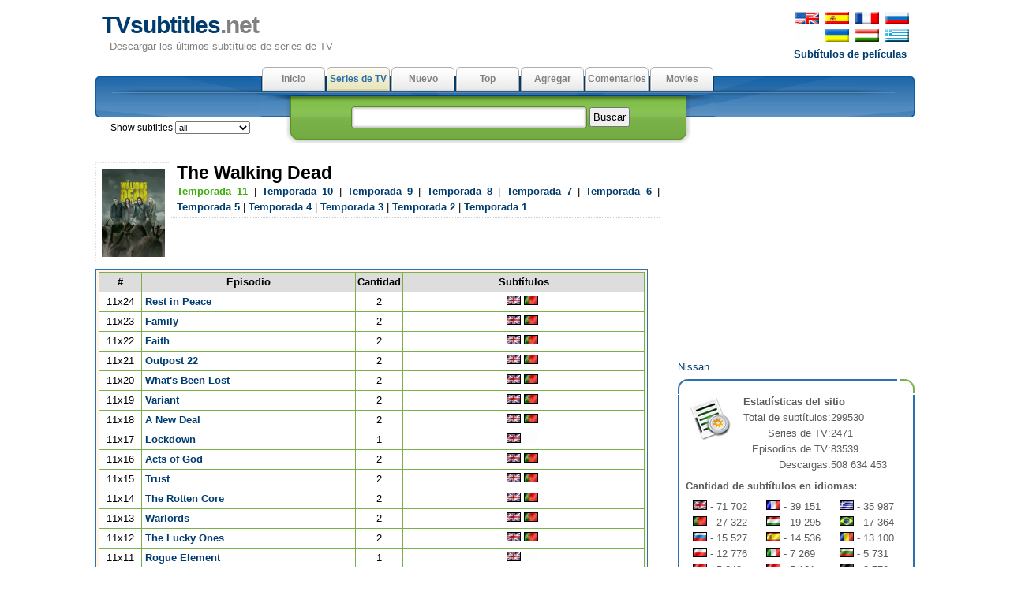

--- FILE ---
content_type: text/html; charset=utf-8
request_url: https://es.tvsubtitles.net/tvshow-806-11.html
body_size: 24997
content:
<!DOCTYPE html PUBLIC "-//W3C//DTD XHTML 1.0 Strict//EN" "http://www.w3.org/TR/xhtml1/DTD/xhtml1-strict.dtd">
<html xmlns="http://www.w3.org/1999/xhtml" xml:lang="en" lang="en">
<head>

<meta name="viewport" content="width=device-width; initial-scale=1.0">
<meta http-equiv="content-type" content="text/html; charset=utf-8" />
<title>TVsubtitles.net - Subtítulos de "The Walking Dead" temporada 11</title>
<link href="favicon.ico" rel="shortcut icon">
<link rel="stylesheet" href="style.css" type="text/css" />
<link href="media-queries.css" rel="stylesheet" type="text/css">

</head>

	<body>
	<div id="content">
      <div id="header">
         <p id="top_info"><noindex><a href="http://www.tvsubtitles.net/tvshow-806-11.html"><img src="images/flag-english.png" width="30" height="16" alt="english" border=0 hspace=2></a>
         <a href="https://es.tvsubtitles.net/tvshow-806-11.html"><img src="images/flag-spanish.png" width="30" height="16" alt="spanish" border=0 hspace=2></a>
         <a href="https://fr.tvsubtitles.net/tvshow-806-11.html"><img src="images/flag-french.png" width="30" height="16" alt="french" border=0 hspace=2></a>
         <a href="https://www.tvsubtitles.ru/tvshow-806-11.html"><img src="images/flag-russian.png" width="30" height="16" alt="russian" border=0 hspace=2></a><br />
         <a><img src="images/flag-none.png" width="30" height="16" alt="ukrainian" border=0 hspace=2></a>
         <a href="https://ua.tvsubtitles.net/tvshow-806-11.html"><img src="images/flag-ukrainian.png" width="30" height="16" alt="ukrainian" border=0 hspace=2></a>
         <a href="https://hu.tvsubtitles.net/tvshow-806-11.html"><img src="images/flag-hungarian.png" width="30" height="16" alt="hungarian" border=0 hspace=2></a>
         <a href="https://gr.tvsubtitles.net/tvshow-806-11.html"><img src="images/flag-greek.png" width="30" height="16" alt="greek" border=0 hspace=2></a><br />
         <a href="http://www.moviesubtitles.org" class="othersite">Subtítulos de películas</a></noindex></p><div id="logo">
            <a href="/" title="Descargar los últimos subtítulos de series de TV">TVsubtitles<span class="title">.net</span></a>
            <p>Descargar los últimos subtítulos de series de TV</p>
         </div><div style="float:left"></div></div><div id="tabs">
         <ul>
            <li><a  href="/" accesskey="m">Inicio</a></li><li><a class="current" href="/tvshows.html" accesskey="v">Series de TV</a></li><li><a  href="/new.html" accesskey="r">Nuevo</a></li><li><a  href="/top.html" accesskey="i">Top</a></li><li><a  href="/add.html" accesskey="d">Agregar</a></li><li><a  href="/feedback.html" accesskey="a">Comentarios</a></li><li><a  href="http://www.msubs.net/" accesskey="a">Movies</a></li>
         </ul>
	<span style="position: relative; left: -790px;top:67px;" class="selecto">Show subtitles <select size="1" name="setlang" style="font: 0.95em Tahoma, Arial, sans-serif;" onchange="javascript: window.location = 'setlang.php?page=/tvshow-806-11.html&setlang1=' + this.value;">
	<option value="all">all</option><option value="en" >english</option><option value="es" >spanish</option><option value="fr" >french</option><option value="de" >german</option><option value="br" >portuguese(br)</option><option value="ru" >russian</option><option value="ua" >ukrainian</option><option value="it" >italian</option><option value="gr" >greek</option><option value="ar" >arabic</option><option value="hu" >hungarian</option><option value="pl" >polish</option><option value="tr" >turkish</option><option value="nl" >dutch </option><option value="pt" >portuguese</option><option value="sv" >swedish</option><option value="da" >danish</option><option value="fi" >finnish</option><option value="ko" >korean</option><option value="cn" >chinese</option><option value="jp" >japanese</option><option value="bg" >bulgarian</option><option value="cz" >czech</option><option value="ro" >romanian</option></select><img src="images/spacer.gif" width="18" height="12" alt="" border="0" style="margin:2px 5px;" align="top">
</span>
         <div id="search">
            <form method="post" action="search.php">
               <p><input type="text" name="qs" class="search" value="" /> <input type="submit" value="Buscar" class="button" /></p>
            </form>
         </div>
      </div><div style="clear:both" class="littlevspace"></div>
      <div class="left">
<div class="left_articles">
<div style="float:right; margin: 10px 0;"><script type="text/javascript" src="https://apis.google.com/js/plusone.js"></script>
<g:plusone></g:plusone></div>

      <img src="images/tvshows/806.webp" class="thumbnail1" width="80" alt=""/>
            <h2>The Walking Dead</h2>
            <p class="description"><font color="#3BAE09"><b>Temporada 11</b></font> | <a href="tvshow-806-10.html"><b>Temporada 10</b></a> | <a href="tvshow-806-9.html"><b>Temporada 9</b></a> | <a href="tvshow-806-8.html"><b>Temporada 8</b></a> | <a href="tvshow-806-7.html"><b>Temporada 7</b></a> | <a href="tvshow-806-6.html"><b>Temporada 6</b></a> | <a href="tvshow-806-5.html"><b>Temporada 5</b></a> | <a href="tvshow-806-4.html"><b>Temporada 4</b></a> | <a href="tvshow-806-3.html"><b>Temporada 3</b></a> | <a href="tvshow-806-2.html"><b>Temporada 2</b></a> | <a href="tvshow-806-1.html"><b>Temporada 1</b></a>      </p><div class="banner468">
<script type="text/javascript">
	atOptions = {
		'key' : 'caa12b12d4ccfbb85a3dfc1b650ae647',
		'format' : 'iframe',
		'height' : 60,
		'width' : 468,
		'params' : {}
	};
</script>
<script type="text/javascript" src="//cognatesyringe.com/caa12b12d4ccfbb85a3dfc1b650ae647/invoke.js"></script>
</div><br clear=all><table style="text-align: left;" border="0 px" cellspacing="0"  cellpadding="3" width=700 class="tableauto">
   <tr>
   <td style="background-color: rgb(255, 244, 230); "  class="td1" width=100%>
   <table cellspacing="0" cellpadding="0" bgcolor="#79B048" border="0" id="table4" align="center" width=100%>
   <tr>
      <td>
         <table cellspacing="1" cellpadding="2" width="100%" border="0" id="table5">
<tr align="middle"><th bgcolor="#111111" width="8%"><b>#</b></th> 
<th bgcolor="#111111" width="40%"><b>Episodio</b></th> 
<th bgcolor="#111111" width="7%"><b>Cantidad</b></th> 
<th bgcolor="#111111" width="45%"><b>Subtítulos</b></th> 
</tr>
<tr align="middle" bgcolor="#ffffff">
<td>11x24</td>
<td align=left style="padding: 0 4px;"><a href="episode-72259.html"><b>Rest in Peace</b></a></td>
<td>2</td>
<td><nobr><a href="subtitle-321847.html"><img src="images/flags/en.gif" width="18" height="12" alt="en" border=0></a>&nbsp;<a href="subtitle-195159.html"><img src="images/flags/pt.gif" width="18" height="12" alt="pt" border=0></a>&nbsp;</nobr></td>
</tr>
<tr align="middle" bgcolor="#ffffff">
<td>11x23</td>
<td align=left style="padding: 0 4px;"><a href="episode-72243.html"><b>Family</b></a></td>
<td>2</td>
<td><nobr><a href="subtitle-321846.html"><img src="images/flags/en.gif" width="18" height="12" alt="en" border=0></a>&nbsp;<a href="episode-72243-pt.html"><img src="images/flags/pt.gif" width="18" height="12" alt="pt" border=0></a>&nbsp;</nobr></td>
</tr>
<tr align="middle" bgcolor="#ffffff">
<td>11x22</td>
<td align=left style="padding: 0 4px;"><a href="episode-72202.html"><b>Faith</b></a></td>
<td>2</td>
<td><nobr><a href="subtitle-321845.html"><img src="images/flags/en.gif" width="18" height="12" alt="en" border=0></a>&nbsp;<a href="episode-72202-pt.html"><img src="images/flags/pt.gif" width="18" height="12" alt="pt" border=0></a>&nbsp;</nobr></td>
</tr>
<tr align="middle" bgcolor="#ffffff">
<td>11x21</td>
<td align=left style="padding: 0 4px;"><a href="episode-72185.html"><b>Outpost 22</b></a></td>
<td>2</td>
<td><nobr><a href="subtitle-321844.html"><img src="images/flags/en.gif" width="18" height="12" alt="en" border=0></a>&nbsp;<a href="subtitle-192179.html"><img src="images/flags/pt.gif" width="18" height="12" alt="pt" border=0></a>&nbsp;</nobr></td>
</tr>
<tr align="middle" bgcolor="#ffffff">
<td>11x20</td>
<td align=left style="padding: 0 4px;"><a href="episode-72179.html"><b>What's Been Lost</b></a></td>
<td>2</td>
<td><nobr><a href="subtitle-321843.html"><img src="images/flags/en.gif" width="18" height="12" alt="en" border=0></a>&nbsp;<a href="subtitle-191962.html"><img src="images/flags/pt.gif" width="18" height="12" alt="pt" border=0></a>&nbsp;</nobr></td>
</tr>
<tr align="middle" bgcolor="#ffffff">
<td>11x19</td>
<td align=left style="padding: 0 4px;"><a href="episode-72152.html"><b>Variant</b></a></td>
<td>2</td>
<td><nobr><a href="subtitle-321842.html"><img src="images/flags/en.gif" width="18" height="12" alt="en" border=0></a>&nbsp;<a href="episode-72152-pt.html"><img src="images/flags/pt.gif" width="18" height="12" alt="pt" border=0></a>&nbsp;</nobr></td>
</tr>
<tr align="middle" bgcolor="#ffffff">
<td>11x18</td>
<td align=left style="padding: 0 4px;"><a href="episode-72137.html"><b>A New Deal</b></a></td>
<td>2</td>
<td><nobr><a href="subtitle-321841.html"><img src="images/flags/en.gif" width="18" height="12" alt="en" border=0></a>&nbsp;<a href="episode-72137-pt.html"><img src="images/flags/pt.gif" width="18" height="12" alt="pt" border=0></a>&nbsp;</nobr></td>
</tr>
<tr align="middle" bgcolor="#ffffff">
<td>11x17</td>
<td align=left style="padding: 0 4px;"><a href="episode-73356.html"><b>Lockdown</b></a></td>
<td>1</td>
<td><nobr><a href="subtitle-321840.html"><img src="images/flags/en.gif" width="18" height="12" alt="en" border=0></a>&nbsp;<img src="images/flags/blank.gif" width="18" height="12" alt="" border=0>&nbsp;</nobr></td>
</tr>
<tr align="middle" bgcolor="#ffffff">
<td>11x16</td>
<td align=left style="padding: 0 4px;"><a href="episode-69630.html"><b>Acts of God</b></a></td>
<td>2</td>
<td><nobr><a href="subtitle-321839.html"><img src="images/flags/en.gif" width="18" height="12" alt="en" border=0></a>&nbsp;<a href="subtitle-168811.html"><img src="images/flags/pt.gif" width="18" height="12" alt="pt" border=0></a>&nbsp;</nobr></td>
</tr>
<tr align="middle" bgcolor="#ffffff">
<td>11x15</td>
<td align=left style="padding: 0 4px;"><a href="episode-69621.html"><b>Trust</b></a></td>
<td>2</td>
<td><nobr><a href="subtitle-321838.html"><img src="images/flags/en.gif" width="18" height="12" alt="en" border=0></a>&nbsp;<a href="subtitle-168219.html"><img src="images/flags/pt.gif" width="18" height="12" alt="pt" border=0></a>&nbsp;</nobr></td>
</tr>
<tr align="middle" bgcolor="#ffffff">
<td>11x14</td>
<td align=left style="padding: 0 4px;"><a href="episode-69608.html"><b>The Rotten Core</b></a></td>
<td>2</td>
<td><nobr><a href="subtitle-321837.html"><img src="images/flags/en.gif" width="18" height="12" alt="en" border=0></a>&nbsp;<a href="subtitle-166774.html"><img src="images/flags/pt.gif" width="18" height="12" alt="pt" border=0></a>&nbsp;</nobr></td>
</tr>
<tr align="middle" bgcolor="#ffffff">
<td>11x13</td>
<td align=left style="padding: 0 4px;"><a href="episode-69603.html"><b>Warlords</b></a></td>
<td>2</td>
<td><nobr><a href="subtitle-321836.html"><img src="images/flags/en.gif" width="18" height="12" alt="en" border=0></a>&nbsp;<a href="subtitle-166371.html"><img src="images/flags/pt.gif" width="18" height="12" alt="pt" border=0></a>&nbsp;</nobr></td>
</tr>
<tr align="middle" bgcolor="#ffffff">
<td>11x12</td>
<td align=left style="padding: 0 4px;"><a href="episode-69569.html"><b>The Lucky Ones</b></a></td>
<td>2</td>
<td><nobr><a href="subtitle-321835.html"><img src="images/flags/en.gif" width="18" height="12" alt="en" border=0></a>&nbsp;<a href="subtitle-165499.html"><img src="images/flags/pt.gif" width="18" height="12" alt="pt" border=0></a>&nbsp;</nobr></td>
</tr>
<tr align="middle" bgcolor="#ffffff">
<td>11x11</td>
<td align=left style="padding: 0 4px;"><a href="episode-70460.html"><b>Rogue Element</b></a></td>
<td>1</td>
<td><nobr><a href="subtitle-321834.html"><img src="images/flags/en.gif" width="18" height="12" alt="en" border=0></a>&nbsp;<img src="images/flags/blank.gif" width="18" height="12" alt="" border=0>&nbsp;</nobr></td>
</tr>
<tr align="middle" bgcolor="#ffffff">
<td>11x10</td>
<td align=left style="padding: 0 4px;"><a href="episode-70459.html"><b>New Haunts</b></a></td>
<td>1</td>
<td><nobr><a href="subtitle-321833.html"><img src="images/flags/en.gif" width="18" height="12" alt="en" border=0></a>&nbsp;<img src="images/flags/blank.gif" width="18" height="12" alt="" border=0>&nbsp;</nobr></td>
</tr>
<tr align="middle" bgcolor="#ffffff">
<td>11x09</td>
<td align=left style="padding: 0 4px;"><a href="episode-70458.html"><b>No Other Way</b></a></td>
<td>1</td>
<td><nobr><a href="subtitle-321832.html"><img src="images/flags/en.gif" width="18" height="12" alt="en" border=0></a>&nbsp;<img src="images/flags/blank.gif" width="18" height="12" alt="" border=0>&nbsp;</nobr></td>
</tr>
<tr align="middle" bgcolor="#ffffff">
<td>11x08</td>
<td align=left style="padding: 0 4px;"><a href="episode-68234.html"><b>For Blood</b></a></td>
<td>2</td>
<td><nobr><a href="subtitle-321831.html"><img src="images/flags/en.gif" width="18" height="12" alt="en" border=0></a>&nbsp;<a href="subtitle-150943.html"><img src="images/flags/pt.gif" width="18" height="12" alt="pt" border=0></a>&nbsp;</nobr></td>
</tr>
<tr align="middle" bgcolor="#ffffff">
<td>11x07</td>
<td align=left style="padding: 0 4px;"><a href="episode-68233.html"><b>Promises Broken</b></a></td>
<td>2</td>
<td><nobr><a href="subtitle-321830.html"><img src="images/flags/en.gif" width="18" height="12" alt="en" border=0></a>&nbsp;<a href="subtitle-150125.html"><img src="images/flags/pt.gif" width="18" height="12" alt="pt" border=0></a>&nbsp;</nobr></td>
</tr>
<tr align="middle" bgcolor="#ffffff">
<td>11x06</td>
<td align=left style="padding: 0 4px;"><a href="episode-68232.html"><b>On the Inside</b></a></td>
<td>1</td>
<td><nobr><a href="subtitle-321829.html"><img src="images/flags/en.gif" width="18" height="12" alt="en" border=0></a>&nbsp;<img src="images/flags/blank.gif" width="18" height="12" alt="" border=0>&nbsp;</nobr></td>
</tr>
<tr align="middle" bgcolor="#ffffff">
<td>11x05</td>
<td align=left style="padding: 0 4px;"><a href="episode-68231.html"><b>Out of the Ashes</b></a></td>
<td>1</td>
<td><nobr><a href="episode-68231-en.html"><img src="images/flags/en.gif" width="18" height="12" alt="en" border=0></a>&nbsp;<img src="images/flags/blank.gif" width="18" height="12" alt="" border=0>&nbsp;</nobr></td>
</tr>
<tr align="middle" bgcolor="#ffffff">
<td>11x04</td>
<td align=left style="padding: 0 4px;"><a href="episode-68230.html"><b>Rendition</b></a></td>
<td>1</td>
<td><nobr><a href="episode-68230-en.html"><img src="images/flags/en.gif" width="18" height="12" alt="en" border=0></a>&nbsp;<img src="images/flags/blank.gif" width="18" height="12" alt="" border=0>&nbsp;</nobr></td>
</tr>
<tr align="middle" bgcolor="#ffffff">
<td>11x03</td>
<td align=left style="padding: 0 4px;"><a href="episode-68229.html"><b>Hunted</b></a></td>
<td>1</td>
<td><nobr><a href="episode-68229-en.html"><img src="images/flags/en.gif" width="18" height="12" alt="en" border=0></a>&nbsp;<img src="images/flags/blank.gif" width="18" height="12" alt="" border=0>&nbsp;</nobr></td>
</tr>
<tr align="middle" bgcolor="#ffffff">
<td>11x02</td>
<td align=left style="padding: 0 4px;"><a href="episode-68228.html"><b>Acheron: Part 2</b></a></td>
<td>1</td>
<td><nobr><a href="episode-68228-en.html"><img src="images/flags/en.gif" width="18" height="12" alt="en" border=0></a>&nbsp;<img src="images/flags/blank.gif" width="18" height="12" alt="" border=0>&nbsp;</nobr></td>
</tr>
<tr align="middle" bgcolor="#ffffff">
<td>11x01</td>
<td align=left style="padding: 0 4px;"><a href="episode-68227.html"><b>Acheron: Part 1</b></a></td>
<td>1</td>
<td><nobr><a href="episode-68227-en.html"><img src="images/flags/en.gif" width="18" height="12" alt="en" border=0></a>&nbsp;<img src="images/flags/blank.gif" width="18" height="12" alt="" border=0>&nbsp;</nobr></td>
</tr>
<tr align="middle" bgcolor="#ffffff">
</tr>
<tr align="middle" bgcolor="#ffffff">
<td></td>
<td align=left style="padding: 0 4px;"><a href="episode-806-11.html"><b>All episodes</b></a></td>
<td>2</td>
<td><nobr><a href="subtitle-806-11-en.html"><img src="images/flags/en.gif" width="18" height="12" alt="en" border=0></a>&nbsp;<a href="subtitle-806-11-pt.html"><img src="images/flags/pt.gif" width="18" height="12" alt="pt" border=0></a>&nbsp;</nobr></td>
</tr>
</table>
      </td>
   </tr>
   </table>
   </td>
   </tr>
   </table>
</div>
<div style="max-height:270px; overflow:hidden;"><script async="async" data-cfasync="false" src="//cognatesyringe.com/d6d539be7f6db36621d3abc4aec9e6cf/invoke.js"></script>
<div id="container-d6d539be7f6db36621d3abc4aec9e6cf"></div></div></div>
<div id="right"><div style="width:300px; height: 250px;"><script async="async" data-cfasync="false" src="//acquaintedpostman.com/984bb3acd60a61f2e29a4c2e9694e6ff/invoke.js"></script>
<div id="container-984bb3acd60a61f2e29a4c2e9694e6ff"></div></div>

<div align="center" style="font-size:10px; overflow:hidden"></div><a href="https://www.tvsubtitles.net/ext-nissan.html">Nissan</a><div class="boxtop"></div>
         	<div class="box">
            <p><img src="images/statistics.png" alt="Estadísticas del sitio" title="Estadísticas del sitio" class="image" />
            <b>Estadísticas del sitio</b><br /><table cellspacing=0 cellpadding=0><tr><td align=right>Total de subtítulos:</td><td> 299530</td></tr><tr><td align=right>Series de TV:</td><td> 2471</td></tr><tr><td align=right>Episodios de TV:</td><td> 83539</td></tr><tr><td align=right>Descargas:</td><td> 508 634 453</td></tr></table><p style="margin-top:0.5em"><b>Cantidad de subtítulos en idiomas:</b></p>
<table cellspacing=0 cellpadding=0 width=100% style="margin-top:0.5em"><td class="stat"><img src="images/flags/en.gif" width="18" height="12" alt="english" title="english" border=0> - 71 702</td><td class="stat"><img src="images/flags/fr.gif" width="18" height="12" alt="french" title="french" border=0> - 39 151</td><td class="stat"><img src="images/flags/gr.gif" width="18" height="12" alt="greek" title="greek" border=0> - 35 987</td></tr>
<tr><td class="stat"><img src="images/flags/pt.gif" width="18" height="12" alt="portuguese" title="portuguese" border=0> - 27 322</td><td class="stat"><img src="images/flags/hu.gif" width="18" height="12" alt="hungarian" title="hungarian" border=0> - 19 295</td><td class="stat"><img src="images/flags/br.gif" width="18" height="12" alt="portuguese(br)" title="portuguese(br)" border=0> - 17 364</td></tr>
<tr><td class="stat"><img src="images/flags/ru.gif" width="18" height="12" alt="russian" title="russian" border=0> - 15 527</td><td class="stat"><img src="images/flags/es.gif" width="18" height="12" alt="spanish" title="spanish" border=0> - 14 536</td><td class="stat"><img src="images/flags/ro.gif" width="18" height="12" alt="romanian" title="romanian" border=0> - 13 100</td></tr>
<tr><td class="stat"><img src="images/flags/pl.gif" width="18" height="12" alt="polish" title="polish" border=0> - 12 776</td><td class="stat"><img src="images/flags/it.gif" width="18" height="12" alt="italian" title="italian" border=0> - 7 269</td><td class="stat"><img src="images/flags/bg.gif" width="18" height="12" alt="bulgarian" title="bulgarian" border=0> - 5 731</td></tr>
<tr><td class="stat"><img src="images/flags/nl.gif" width="18" height="12" alt="dutch " title="dutch " border=0> - 5 243</td><td class="stat"><img src="images/flags/tr.gif" width="18" height="12" alt="turkish" title="turkish" border=0> - 5 121</td><td class="stat"><img src="images/flags/de.gif" width="18" height="12" alt="german" title="german" border=0> - 3 770</td></tr>
<tr><td class="stat"><img src="images/flags/ar.gif" width="18" height="12" alt="arabic" title="arabic" border=0> - 2 220</td><td class="stat"><img src="images/flags/ua.gif" width="18" height="12" alt="ukrainian" title="ukrainian" border=0> - 1 132</td><td class="stat"><img src="images/flags/cz.gif" width="18" height="12" alt="czech" title="czech" border=0> - 693</td></tr>
<tr><td class="stat"><img src="images/flags/ko.gif" width="18" height="12" alt="korean" title="korean" border=0> - 672</td><td class="stat"><img src="images/flags/sv.gif" width="18" height="12" alt="swedish" title="swedish" border=0> - 338</td><td class="stat"><img src="images/flags/fi.gif" width="18" height="12" alt="finnish" title="finnish" border=0> - 219</td></tr>
<tr><td class="stat"><img src="images/flags/jp.gif" width="18" height="12" alt="japanese" title="japanese" border=0> - 134</td><td class="stat"><img src="images/flags/da.gif" width="18" height="12" alt="danish" title="danish" border=0> - 129</td><td class="stat"><img src="images/flags/cn.gif" width="18" height="12" alt="chinese" title="chinese" border=0> - 99</td></tr>
<tr></tr></table></p><p style="margin-top:0.5em"><b>Descargas:</b></p>
<table cellspacing=0 cellpadding=0 width=90% style="margin-top:0.5em"><td class="stat"><img src="images/flags/en.gif" width="18" height="12" alt="english" title="english" border=0> - 191.6 mil</td><td class="stat"><img src="images/flags/fr.gif" width="18" height="12" alt="french" title="french" border=0> - 120 mil</td><td class="stat"><img src="images/flags/gr.gif" width="18" height="12" alt="greek" title="greek" border=0> - 56.82 mil</td></tr><tr><td class="stat"><img src="images/flags/ru.gif" width="18" height="12" alt="russian" title="russian" border=0> - 19.61 mil</td><td class="stat"><img src="images/flags/br.gif" width="18" height="12" alt="portuguese(br)" title="portuguese(br)" border=0> - 18.16 mil</td><td class="stat"><img src="images/flags/es.gif" width="18" height="12" alt="spanish" title="spanish" border=0> - 15.67 mil</td></tr><tr><td class="stat"><img src="images/flags/pt.gif" width="18" height="12" alt="portuguese" title="portuguese" border=0> - 15.12 mil</td><td class="stat"><img src="images/flags/hu.gif" width="18" height="12" alt="hungarian" title="hungarian" border=0> - 14.38 mil</td><td class="stat"><img src="images/flags/pl.gif" width="18" height="12" alt="polish" title="polish" border=0> - 9.56 mil</td></tr><tr><td class="stat"><img src="images/flags/ro.gif" width="18" height="12" alt="romanian" title="romanian" border=0> - 8.2 mil</td><td class="stat"><img src="images/flags/it.gif" width="18" height="12" alt="italian" title="italian" border=0> - 8.19 mil</td><td class="stat"><img src="images/flags/bg.gif" width="18" height="12" alt="bulgarian" title="bulgarian" border=0> - 5.34 mil</td></tr><tr><td class="stat"><img src="images/flags/nl.gif" width="18" height="12" alt="dutch " title="dutch " border=0> - 5.2 mil</td><td class="stat"><img src="images/flags/tr.gif" width="18" height="12" alt="turkish" title="turkish" border=0> - 4.99 mil</td><td class="stat"><img src="images/flags/de.gif" width="18" height="12" alt="german" title="german" border=0> - 4.88 mil</td></tr><tr><td class="stat"><img src="images/flags/ua.gif" width="18" height="12" alt="ukrainian" title="ukrainian" border=0> - 4.58 mil</td><td class="stat"><img src="images/flags/ar.gif" width="18" height="12" alt="arabic" title="arabic" border=0> - 2.14 mil</td><td class="stat"><img src="images/flags/cz.gif" width="18" height="12" alt="czech" title="czech" border=0> - 1.39 mil</td></tr><tr><td class="stat"><img src="images/flags/jp.gif" width="18" height="12" alt="japanese" title="japanese" border=0> - 1.17 mil</td><td class="stat"><img src="images/flags/ko.gif" width="18" height="12" alt="korean" title="korean" border=0> - 584090</td><td class="stat"><img src="images/flags/sv.gif" width="18" height="12" alt="swedish" title="swedish" border=0> - 435241</td></tr><tr><td class="stat"><img src="images/flags/cn.gif" width="18" height="12" alt="chinese" title="chinese" border=0> - 392680</td><td class="stat"><img src="images/flags/fi.gif" width="18" height="12" alt="finnish" title="finnish" border=0> - 168785</td><td class="stat"><img src="images/flags/da.gif" width="18" height="12" alt="danish" title="danish" border=0> - 32596</td></tr><tr></tr></table></p>
         </div><center><!--LiveInternet counter--><script type="text/javascript"><!--
document.write("<img  style='border:0' src='https://counter.yadro.ru/hit?t14.5;r"+
escape(document.referrer)+((typeof(screen)=="undefined")?"":
";s"+screen.width+"*"+screen.height+"*"+(screen.colorDepth?
screen.colorDepth:screen.pixelDepth))+";u"+escape(document.URL)+
";h"+escape(document.title.substring(0,80))+";"+Math.random()+
"' alt='' title='' "+
"border=0 width=88 height=31>")//--></script><!--/LiveInternet-->
</center></div>
<div class="footer"><div style="font-size:10px; line-height:10px; color:#C0C0C0; height:10px; overflow:hidden "><a href="https://es.nipathfinder.com/sonar_auxiliar_de_la_cg_mara_sensor_de_estacionamiento_-118.html">Sonar auxiliar de la cámara (sensor deestacionamiento)
</a></div>&copy; Copyright 2026 TVsubtitles.net.<br /> Page generation 0.001 seconds.
      </div>
   </div>
	</body>
	</html>


--- FILE ---
content_type: text/html; charset=utf-8
request_url: https://accounts.google.com/o/oauth2/postmessageRelay?parent=https%3A%2F%2Fes.tvsubtitles.net&jsh=m%3B%2F_%2Fscs%2Fabc-static%2F_%2Fjs%2Fk%3Dgapi.lb.en.2kN9-TZiXrM.O%2Fd%3D1%2Frs%3DAHpOoo_B4hu0FeWRuWHfxnZ3V0WubwN7Qw%2Fm%3D__features__
body_size: 165
content:
<!DOCTYPE html><html><head><title></title><meta http-equiv="content-type" content="text/html; charset=utf-8"><meta http-equiv="X-UA-Compatible" content="IE=edge"><meta name="viewport" content="width=device-width, initial-scale=1, minimum-scale=1, maximum-scale=1, user-scalable=0"><script src='https://ssl.gstatic.com/accounts/o/2580342461-postmessagerelay.js' nonce="TFvZ3G1YgrQfKwoJV9y9kw"></script></head><body><script type="text/javascript" src="https://apis.google.com/js/rpc:shindig_random.js?onload=init" nonce="TFvZ3G1YgrQfKwoJV9y9kw"></script></body></html>